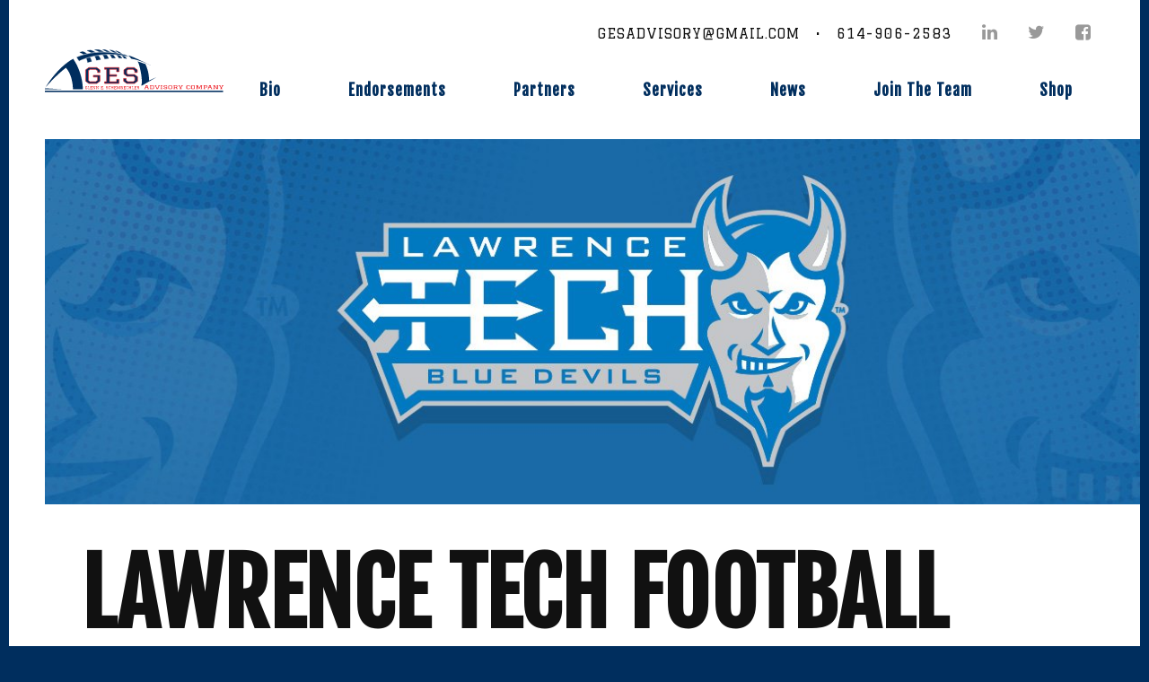

--- FILE ---
content_type: text/html; charset=UTF-8
request_url: https://www.gesadvisory.com/2017/04/14/lawrence-tech-football-making-name-70-year-hiatus/
body_size: 10182
content:
<!DOCTYPE html>
<!--[if IE 6]>
<html class="cwt-reset ie lt-ie11 lt-ie10 lt-ie9 lt-ie8 lt-ie7 ie6 no-js"><![endif]-->
<!--[if IE 7]>
<html class="cwt-reset ie lt-ie11 lt-ie10 lt-ie9 lt-ie8 ie7 gt-ie6 no-js"><![endif]-->
<!--[if IE 8]>
<html class="cwt-reset ie lt-ie11 lt-ie10 lt-ie9 ie8 gt-ie7 gt-ie6 no-js"><![endif]-->
<!--[if IE 9]>
<html class="cwt-reset ie lt-ie11 lt-ie10 ie9 gt-ie8 gt-ie7 gt-ie6 no-js"><![endif]-->
<!--[if !IE]> -->
<html lang="en-US" class="cwt-reset no-ie no-js">
<!-- <![endif]-->
<head profile="http://www.w3.org/2005/10/profile">
	<meta http-equiv="X-UA-Compatible" content="IE=Edge,chrome=1">
	<meta name="viewport" content="width=device-width,minimum-scale=1.0,maximum-scale=1.0,user-scalable=no">
	<meta http-equiv="Content-Type" content="text/html; charset=UTF-8" />
	<meta charset="UTF-8" />
	<meta name="robots" content="index,follow" />
	<meta name="KeyWords" content="" />
	<link rel="profile" href="http://gmpg.org/xfn/11" />
	<script type="text/javascript">
/* <![CDATA[ */
(()=>{var e={};e.g=function(){if("object"==typeof globalThis)return globalThis;try{return this||new Function("return this")()}catch(e){if("object"==typeof window)return window}}(),function({ampUrl:n,isCustomizePreview:t,isAmpDevMode:r,noampQueryVarName:o,noampQueryVarValue:s,disabledStorageKey:i,mobileUserAgents:a,regexRegex:c}){if("undefined"==typeof sessionStorage)return;const d=new RegExp(c);if(!a.some((e=>{const n=e.match(d);return!(!n||!new RegExp(n[1],n[2]).test(navigator.userAgent))||navigator.userAgent.includes(e)})))return;e.g.addEventListener("DOMContentLoaded",(()=>{const e=document.getElementById("amp-mobile-version-switcher");if(!e)return;e.hidden=!1;const n=e.querySelector("a[href]");n&&n.addEventListener("click",(()=>{sessionStorage.removeItem(i)}))}));const g=r&&["paired-browsing-non-amp","paired-browsing-amp"].includes(window.name);if(sessionStorage.getItem(i)||t||g)return;const u=new URL(location.href),m=new URL(n);m.hash=u.hash,u.searchParams.has(o)&&s===u.searchParams.get(o)?sessionStorage.setItem(i,"1"):m.href!==u.href&&(window.stop(),location.replace(m.href))}({"ampUrl":"https:\/\/www.gesadvisory.com\/2017\/04\/14\/lawrence-tech-football-making-name-70-year-hiatus\/?amp=1","noampQueryVarName":"noamp","noampQueryVarValue":"mobile","disabledStorageKey":"amp_mobile_redirect_disabled","mobileUserAgents":["Mobile","Android","Silk\/","Kindle","BlackBerry","Opera Mini","Opera Mobi"],"regexRegex":"^\\\/((?:.|\\n)+)\\\/([i]*)$","isCustomizePreview":false,"isAmpDevMode":false})})();
/* ]]> */
</script>
<script type="text/javascript">
/* <![CDATA[ */
window.JetpackScriptData = {"site":{"icon":"","title":"GES Advisory","host":"unknown","is_wpcom_platform":false}};
/* ]]> */
</script>
<meta name='robots' content='index, follow, max-image-preview:large, max-snippet:-1, max-video-preview:-1' />
	<style>img:is([sizes="auto" i], [sizes^="auto," i]) { contain-intrinsic-size: 3000px 1500px }</style>
	
	<!-- This site is optimized with the Yoast SEO plugin v25.4 - https://yoast.com/wordpress/plugins/seo/ -->
	<title>Lawrence Tech Football Making A Name For Itself After 70 Year Hiatus! - GES Advisory</title>
<link data-rocket-preload as="style" href="https://fonts.googleapis.com/css?family=Fjalla%20One%7CGraduate&#038;display=swap" rel="preload">
<link href="https://fonts.googleapis.com/css?family=Fjalla%20One%7CGraduate&#038;display=swap" media="print" onload="this.media=&#039;all&#039;" rel="stylesheet">
<noscript><link rel="stylesheet" href="https://fonts.googleapis.com/css?family=Fjalla%20One%7CGraduate&#038;display=swap"></noscript>
	<link rel="canonical" href="https://gesadvisory.com/2017/04/14/lawrence-tech-football-making-name-70-year-hiatus/" />
	<meta property="og:locale" content="en_US" />
	<meta property="og:type" content="article" />
	<meta property="og:title" content="Lawrence Tech Football Making A Name For Itself After 70 Year Hiatus! - GES Advisory" />
	<meta property="og:description" content="This year was the very first time that GES has had two players sign to the same school, especially considering that this is only our second class of players!  We are very fortunate to work with some outstanding coaches that epitomize what our great profession is all about and Jeff Duvendeck, the new Head Coach [&hellip;]" />
	<meta property="og:url" content="https://gesadvisory.com/2017/04/14/lawrence-tech-football-making-name-70-year-hiatus/" />
	<meta property="og:site_name" content="GES Advisory" />
	<meta property="article:publisher" content="https://www.facebook.com/GESAdvisoryCo" />
	<meta property="article:published_time" content="2017-04-14T14:39:47+00:00" />
	<meta property="og:image" content="https://gesadvisory.com/assets/uploads/2017/04/defaultNewsImage.jpg" />
	<meta property="og:image:width" content="1240" />
	<meta property="og:image:height" content="640" />
	<meta property="og:image:type" content="image/jpeg" />
	<meta name="author" content="Glenn Schembechler" />
	<meta name="twitter:card" content="summary_large_image" />
	<meta name="twitter:creator" content="@ShemyScout" />
	<meta name="twitter:site" content="@ShemyScout" />
	<meta name="twitter:label1" content="Written by" />
	<meta name="twitter:data1" content="Glenn Schembechler" />
	<meta name="twitter:label2" content="Est. reading time" />
	<meta name="twitter:data2" content="1 minute" />
	<script type="application/ld+json" class="yoast-schema-graph">{"@context":"https://schema.org","@graph":[{"@type":"Article","@id":"https://gesadvisory.com/2017/04/14/lawrence-tech-football-making-name-70-year-hiatus/#article","isPartOf":{"@id":"https://gesadvisory.com/2017/04/14/lawrence-tech-football-making-name-70-year-hiatus/"},"author":{"name":"Glenn Schembechler","@id":"https://gesadvisory.com/#/schema/person/665353fa92cd56a6c480c035760e9113"},"headline":"Lawrence Tech Football Making A Name For Itself After 70 Year Hiatus!","datePublished":"2017-04-14T14:39:47+00:00","mainEntityOfPage":{"@id":"https://gesadvisory.com/2017/04/14/lawrence-tech-football-making-name-70-year-hiatus/"},"wordCount":204,"publisher":{"@id":"https://gesadvisory.com/#organization"},"image":{"@id":"https://gesadvisory.com/2017/04/14/lawrence-tech-football-making-name-70-year-hiatus/#primaryimage"},"thumbnailUrl":"https://www.gesadvisory.com/assets/uploads/2017/04/defaultNewsImage.jpg","inLanguage":"en-US"},{"@type":"WebPage","@id":"https://gesadvisory.com/2017/04/14/lawrence-tech-football-making-name-70-year-hiatus/","url":"https://gesadvisory.com/2017/04/14/lawrence-tech-football-making-name-70-year-hiatus/","name":"Lawrence Tech Football Making A Name For Itself After 70 Year Hiatus! - GES Advisory","isPartOf":{"@id":"https://gesadvisory.com/#website"},"primaryImageOfPage":{"@id":"https://gesadvisory.com/2017/04/14/lawrence-tech-football-making-name-70-year-hiatus/#primaryimage"},"image":{"@id":"https://gesadvisory.com/2017/04/14/lawrence-tech-football-making-name-70-year-hiatus/#primaryimage"},"thumbnailUrl":"https://www.gesadvisory.com/assets/uploads/2017/04/defaultNewsImage.jpg","datePublished":"2017-04-14T14:39:47+00:00","breadcrumb":{"@id":"https://gesadvisory.com/2017/04/14/lawrence-tech-football-making-name-70-year-hiatus/#breadcrumb"},"inLanguage":"en-US","potentialAction":[{"@type":"ReadAction","target":["https://gesadvisory.com/2017/04/14/lawrence-tech-football-making-name-70-year-hiatus/"]}]},{"@type":"ImageObject","inLanguage":"en-US","@id":"https://gesadvisory.com/2017/04/14/lawrence-tech-football-making-name-70-year-hiatus/#primaryimage","url":"https://www.gesadvisory.com/assets/uploads/2017/04/defaultNewsImage.jpg","contentUrl":"https://www.gesadvisory.com/assets/uploads/2017/04/defaultNewsImage.jpg","width":1240,"height":640},{"@type":"BreadcrumbList","@id":"https://gesadvisory.com/2017/04/14/lawrence-tech-football-making-name-70-year-hiatus/#breadcrumb","itemListElement":[{"@type":"ListItem","position":1,"name":"Home","item":"https://gesadvisory.com/"},{"@type":"ListItem","position":2,"name":"News","item":"https://gesadvisory.com/news/"},{"@type":"ListItem","position":3,"name":"Lawrence Tech Football Making A Name For Itself After 70 Year Hiatus!"}]},{"@type":"WebSite","@id":"https://gesadvisory.com/#website","url":"https://gesadvisory.com/","name":"GES Advisory","description":"Building Teams, One Player at a Time.","publisher":{"@id":"https://gesadvisory.com/#organization"},"potentialAction":[{"@type":"SearchAction","target":{"@type":"EntryPoint","urlTemplate":"https://gesadvisory.com/?s={search_term_string}"},"query-input":{"@type":"PropertyValueSpecification","valueRequired":true,"valueName":"search_term_string"}}],"inLanguage":"en-US"},{"@type":"Organization","@id":"https://gesadvisory.com/#organization","name":"GES Advisory","url":"https://gesadvisory.com/","logo":{"@type":"ImageObject","inLanguage":"en-US","@id":"https://gesadvisory.com/#/schema/logo/image/","url":"//gesadvisory.com/assets/uploads/2017/01/ges-logo.svg","contentUrl":"//gesadvisory.com/assets/uploads/2017/01/ges-logo.svg","width":1,"height":1,"caption":"GES Advisory"},"image":{"@id":"https://gesadvisory.com/#/schema/logo/image/"},"sameAs":["https://www.facebook.com/GESAdvisoryCo","https://x.com/ShemyScout","https://www.linkedin.com/in/glenn-shemy-schembechler-40940963/"]},{"@type":"Person","@id":"https://gesadvisory.com/#/schema/person/665353fa92cd56a6c480c035760e9113","name":"Glenn Schembechler","url":"https://www.gesadvisory.com/author/glenn-schembechler/"}]}</script>
	<!-- / Yoast SEO plugin. -->


<script type='application/javascript'  id='pys-version-script'>console.log('PixelYourSite Free version 11.0.0.4');</script>
<link rel='dns-prefetch' href='//stats.wp.com' />
<link rel='dns-prefetch' href='//fonts.googleapis.com' />
<link rel='dns-prefetch' href='//maxcdn.bootstrapcdn.com' />
<link href='https://fonts.gstatic.com' crossorigin rel='preconnect' />
<link rel='stylesheet' id='wp-block-library-css' href='https://www.gesadvisory.com/wp-includes/css/dist/block-library/style.min.css?ver=6.8.1' type='text/css' media='all' />
<style id='classic-theme-styles-inline-css' type='text/css'>
/*! This file is auto-generated */
.wp-block-button__link{color:#fff;background-color:#32373c;border-radius:9999px;box-shadow:none;text-decoration:none;padding:calc(.667em + 2px) calc(1.333em + 2px);font-size:1.125em}.wp-block-file__button{background:#32373c;color:#fff;text-decoration:none}
</style>
<link rel='stylesheet' id='mediaelement-css' href='https://www.gesadvisory.com/wp-includes/js/mediaelement/mediaelementplayer-legacy.min.css?ver=4.2.17' type='text/css' media='all' />
<link rel='stylesheet' id='wp-mediaelement-css' href='https://www.gesadvisory.com/wp-includes/js/mediaelement/wp-mediaelement.min.css?ver=6.8.1' type='text/css' media='all' />
<style id='jetpack-sharing-buttons-style-inline-css' type='text/css'>
.jetpack-sharing-buttons__services-list{display:flex;flex-direction:row;flex-wrap:wrap;gap:0;list-style-type:none;margin:5px;padding:0}.jetpack-sharing-buttons__services-list.has-small-icon-size{font-size:12px}.jetpack-sharing-buttons__services-list.has-normal-icon-size{font-size:16px}.jetpack-sharing-buttons__services-list.has-large-icon-size{font-size:24px}.jetpack-sharing-buttons__services-list.has-huge-icon-size{font-size:36px}@media print{.jetpack-sharing-buttons__services-list{display:none!important}}.editor-styles-wrapper .wp-block-jetpack-sharing-buttons{gap:0;padding-inline-start:0}ul.jetpack-sharing-buttons__services-list.has-background{padding:1.25em 2.375em}
</style>
<style id='global-styles-inline-css' type='text/css'>
:root{--wp--preset--aspect-ratio--square: 1;--wp--preset--aspect-ratio--4-3: 4/3;--wp--preset--aspect-ratio--3-4: 3/4;--wp--preset--aspect-ratio--3-2: 3/2;--wp--preset--aspect-ratio--2-3: 2/3;--wp--preset--aspect-ratio--16-9: 16/9;--wp--preset--aspect-ratio--9-16: 9/16;--wp--preset--color--black: #000000;--wp--preset--color--cyan-bluish-gray: #abb8c3;--wp--preset--color--white: #ffffff;--wp--preset--color--pale-pink: #f78da7;--wp--preset--color--vivid-red: #cf2e2e;--wp--preset--color--luminous-vivid-orange: #ff6900;--wp--preset--color--luminous-vivid-amber: #fcb900;--wp--preset--color--light-green-cyan: #7bdcb5;--wp--preset--color--vivid-green-cyan: #00d084;--wp--preset--color--pale-cyan-blue: #8ed1fc;--wp--preset--color--vivid-cyan-blue: #0693e3;--wp--preset--color--vivid-purple: #9b51e0;--wp--preset--gradient--vivid-cyan-blue-to-vivid-purple: linear-gradient(135deg,rgba(6,147,227,1) 0%,rgb(155,81,224) 100%);--wp--preset--gradient--light-green-cyan-to-vivid-green-cyan: linear-gradient(135deg,rgb(122,220,180) 0%,rgb(0,208,130) 100%);--wp--preset--gradient--luminous-vivid-amber-to-luminous-vivid-orange: linear-gradient(135deg,rgba(252,185,0,1) 0%,rgba(255,105,0,1) 100%);--wp--preset--gradient--luminous-vivid-orange-to-vivid-red: linear-gradient(135deg,rgba(255,105,0,1) 0%,rgb(207,46,46) 100%);--wp--preset--gradient--very-light-gray-to-cyan-bluish-gray: linear-gradient(135deg,rgb(238,238,238) 0%,rgb(169,184,195) 100%);--wp--preset--gradient--cool-to-warm-spectrum: linear-gradient(135deg,rgb(74,234,220) 0%,rgb(151,120,209) 20%,rgb(207,42,186) 40%,rgb(238,44,130) 60%,rgb(251,105,98) 80%,rgb(254,248,76) 100%);--wp--preset--gradient--blush-light-purple: linear-gradient(135deg,rgb(255,206,236) 0%,rgb(152,150,240) 100%);--wp--preset--gradient--blush-bordeaux: linear-gradient(135deg,rgb(254,205,165) 0%,rgb(254,45,45) 50%,rgb(107,0,62) 100%);--wp--preset--gradient--luminous-dusk: linear-gradient(135deg,rgb(255,203,112) 0%,rgb(199,81,192) 50%,rgb(65,88,208) 100%);--wp--preset--gradient--pale-ocean: linear-gradient(135deg,rgb(255,245,203) 0%,rgb(182,227,212) 50%,rgb(51,167,181) 100%);--wp--preset--gradient--electric-grass: linear-gradient(135deg,rgb(202,248,128) 0%,rgb(113,206,126) 100%);--wp--preset--gradient--midnight: linear-gradient(135deg,rgb(2,3,129) 0%,rgb(40,116,252) 100%);--wp--preset--font-size--small: 13px;--wp--preset--font-size--medium: 20px;--wp--preset--font-size--large: 36px;--wp--preset--font-size--x-large: 42px;--wp--preset--spacing--20: 0.44rem;--wp--preset--spacing--30: 0.67rem;--wp--preset--spacing--40: 1rem;--wp--preset--spacing--50: 1.5rem;--wp--preset--spacing--60: 2.25rem;--wp--preset--spacing--70: 3.38rem;--wp--preset--spacing--80: 5.06rem;--wp--preset--shadow--natural: 6px 6px 9px rgba(0, 0, 0, 0.2);--wp--preset--shadow--deep: 12px 12px 50px rgba(0, 0, 0, 0.4);--wp--preset--shadow--sharp: 6px 6px 0px rgba(0, 0, 0, 0.2);--wp--preset--shadow--outlined: 6px 6px 0px -3px rgba(255, 255, 255, 1), 6px 6px rgba(0, 0, 0, 1);--wp--preset--shadow--crisp: 6px 6px 0px rgba(0, 0, 0, 1);}:where(.is-layout-flex){gap: 0.5em;}:where(.is-layout-grid){gap: 0.5em;}body .is-layout-flex{display: flex;}.is-layout-flex{flex-wrap: wrap;align-items: center;}.is-layout-flex > :is(*, div){margin: 0;}body .is-layout-grid{display: grid;}.is-layout-grid > :is(*, div){margin: 0;}:where(.wp-block-columns.is-layout-flex){gap: 2em;}:where(.wp-block-columns.is-layout-grid){gap: 2em;}:where(.wp-block-post-template.is-layout-flex){gap: 1.25em;}:where(.wp-block-post-template.is-layout-grid){gap: 1.25em;}.has-black-color{color: var(--wp--preset--color--black) !important;}.has-cyan-bluish-gray-color{color: var(--wp--preset--color--cyan-bluish-gray) !important;}.has-white-color{color: var(--wp--preset--color--white) !important;}.has-pale-pink-color{color: var(--wp--preset--color--pale-pink) !important;}.has-vivid-red-color{color: var(--wp--preset--color--vivid-red) !important;}.has-luminous-vivid-orange-color{color: var(--wp--preset--color--luminous-vivid-orange) !important;}.has-luminous-vivid-amber-color{color: var(--wp--preset--color--luminous-vivid-amber) !important;}.has-light-green-cyan-color{color: var(--wp--preset--color--light-green-cyan) !important;}.has-vivid-green-cyan-color{color: var(--wp--preset--color--vivid-green-cyan) !important;}.has-pale-cyan-blue-color{color: var(--wp--preset--color--pale-cyan-blue) !important;}.has-vivid-cyan-blue-color{color: var(--wp--preset--color--vivid-cyan-blue) !important;}.has-vivid-purple-color{color: var(--wp--preset--color--vivid-purple) !important;}.has-black-background-color{background-color: var(--wp--preset--color--black) !important;}.has-cyan-bluish-gray-background-color{background-color: var(--wp--preset--color--cyan-bluish-gray) !important;}.has-white-background-color{background-color: var(--wp--preset--color--white) !important;}.has-pale-pink-background-color{background-color: var(--wp--preset--color--pale-pink) !important;}.has-vivid-red-background-color{background-color: var(--wp--preset--color--vivid-red) !important;}.has-luminous-vivid-orange-background-color{background-color: var(--wp--preset--color--luminous-vivid-orange) !important;}.has-luminous-vivid-amber-background-color{background-color: var(--wp--preset--color--luminous-vivid-amber) !important;}.has-light-green-cyan-background-color{background-color: var(--wp--preset--color--light-green-cyan) !important;}.has-vivid-green-cyan-background-color{background-color: var(--wp--preset--color--vivid-green-cyan) !important;}.has-pale-cyan-blue-background-color{background-color: var(--wp--preset--color--pale-cyan-blue) !important;}.has-vivid-cyan-blue-background-color{background-color: var(--wp--preset--color--vivid-cyan-blue) !important;}.has-vivid-purple-background-color{background-color: var(--wp--preset--color--vivid-purple) !important;}.has-black-border-color{border-color: var(--wp--preset--color--black) !important;}.has-cyan-bluish-gray-border-color{border-color: var(--wp--preset--color--cyan-bluish-gray) !important;}.has-white-border-color{border-color: var(--wp--preset--color--white) !important;}.has-pale-pink-border-color{border-color: var(--wp--preset--color--pale-pink) !important;}.has-vivid-red-border-color{border-color: var(--wp--preset--color--vivid-red) !important;}.has-luminous-vivid-orange-border-color{border-color: var(--wp--preset--color--luminous-vivid-orange) !important;}.has-luminous-vivid-amber-border-color{border-color: var(--wp--preset--color--luminous-vivid-amber) !important;}.has-light-green-cyan-border-color{border-color: var(--wp--preset--color--light-green-cyan) !important;}.has-vivid-green-cyan-border-color{border-color: var(--wp--preset--color--vivid-green-cyan) !important;}.has-pale-cyan-blue-border-color{border-color: var(--wp--preset--color--pale-cyan-blue) !important;}.has-vivid-cyan-blue-border-color{border-color: var(--wp--preset--color--vivid-cyan-blue) !important;}.has-vivid-purple-border-color{border-color: var(--wp--preset--color--vivid-purple) !important;}.has-vivid-cyan-blue-to-vivid-purple-gradient-background{background: var(--wp--preset--gradient--vivid-cyan-blue-to-vivid-purple) !important;}.has-light-green-cyan-to-vivid-green-cyan-gradient-background{background: var(--wp--preset--gradient--light-green-cyan-to-vivid-green-cyan) !important;}.has-luminous-vivid-amber-to-luminous-vivid-orange-gradient-background{background: var(--wp--preset--gradient--luminous-vivid-amber-to-luminous-vivid-orange) !important;}.has-luminous-vivid-orange-to-vivid-red-gradient-background{background: var(--wp--preset--gradient--luminous-vivid-orange-to-vivid-red) !important;}.has-very-light-gray-to-cyan-bluish-gray-gradient-background{background: var(--wp--preset--gradient--very-light-gray-to-cyan-bluish-gray) !important;}.has-cool-to-warm-spectrum-gradient-background{background: var(--wp--preset--gradient--cool-to-warm-spectrum) !important;}.has-blush-light-purple-gradient-background{background: var(--wp--preset--gradient--blush-light-purple) !important;}.has-blush-bordeaux-gradient-background{background: var(--wp--preset--gradient--blush-bordeaux) !important;}.has-luminous-dusk-gradient-background{background: var(--wp--preset--gradient--luminous-dusk) !important;}.has-pale-ocean-gradient-background{background: var(--wp--preset--gradient--pale-ocean) !important;}.has-electric-grass-gradient-background{background: var(--wp--preset--gradient--electric-grass) !important;}.has-midnight-gradient-background{background: var(--wp--preset--gradient--midnight) !important;}.has-small-font-size{font-size: var(--wp--preset--font-size--small) !important;}.has-medium-font-size{font-size: var(--wp--preset--font-size--medium) !important;}.has-large-font-size{font-size: var(--wp--preset--font-size--large) !important;}.has-x-large-font-size{font-size: var(--wp--preset--font-size--x-large) !important;}
:where(.wp-block-post-template.is-layout-flex){gap: 1.25em;}:where(.wp-block-post-template.is-layout-grid){gap: 1.25em;}
:where(.wp-block-columns.is-layout-flex){gap: 2em;}:where(.wp-block-columns.is-layout-grid){gap: 2em;}
:root :where(.wp-block-pullquote){font-size: 1.5em;line-height: 1.6;}
</style>
<link rel='stylesheet' id='theme-css' href='https://www.gesadvisory.com/assets/themes/ges-advisory/css/theme.css?ver=1.0.1' type='text/css' media='all' />

<link crossorigin="anonymous" rel='stylesheet' id='fontawesome-css' href='//maxcdn.bootstrapcdn.com/font-awesome/4.7.0/css/font-awesome.min.css' type='text/css' media='all' />
<script type="text/javascript" src="https://www.gesadvisory.com/assets/themes/ges-advisory/js/modernizr.js?ver=1" id="modernizr-js"></script>
<script type="text/javascript" src="https://www.gesadvisory.com/wp-includes/js/jquery/jquery.min.js?ver=3.7.1" id="jquery-core-js"></script>
<script type="text/javascript" src="https://www.gesadvisory.com/wp-includes/js/jquery/jquery-migrate.min.js?ver=3.4.1" id="jquery-migrate-js"></script>
<script type="text/javascript" src="https://www.gesadvisory.com/assets/plugins/pixelyoursite/dist/scripts/jquery.bind-first-0.2.3.min.js?ver=6.8.1" id="jquery-bind-first-js"></script>
<script type="text/javascript" src="https://www.gesadvisory.com/assets/plugins/pixelyoursite/dist/scripts/js.cookie-2.1.3.min.js?ver=2.1.3" id="js-cookie-pys-js"></script>
<script type="text/javascript" src="https://www.gesadvisory.com/assets/plugins/pixelyoursite/dist/scripts/tld.min.js?ver=2.3.1" id="js-tld-js"></script>
<script type="text/javascript" id="pys-js-extra">
/* <![CDATA[ */
var pysOptions = {"staticEvents":{"facebook":{"init_event":[{"delay":0,"type":"static","ajaxFire":false,"name":"PageView","pixelIds":["247839972068151"],"eventID":"450aab70-06f6-48db-b6c4-c4c72489e17f","params":{"post_category":"Uncategorized","page_title":"Lawrence Tech Football Making A Name For Itself After 70 Year Hiatus!","post_type":"post","post_id":338,"plugin":"PixelYourSite","user_role":"guest","event_url":"www.gesadvisory.com\/2017\/04\/14\/lawrence-tech-football-making-name-70-year-hiatus\/"},"e_id":"init_event","ids":[],"hasTimeWindow":false,"timeWindow":0,"woo_order":"","edd_order":""}]}},"dynamicEvents":[],"triggerEvents":[],"triggerEventTypes":[],"facebook":{"pixelIds":["247839972068151"],"advancedMatching":[],"advancedMatchingEnabled":false,"removeMetadata":false,"wooVariableAsSimple":false,"serverApiEnabled":false,"wooCRSendFromServer":false,"send_external_id":null,"enabled_medical":false,"do_not_track_medical_param":["event_url","post_title","page_title","landing_page","content_name","categories","category_name","tags"],"meta_ldu":false},"debug":"","siteUrl":"https:\/\/www.gesadvisory.com","ajaxUrl":"https:\/\/www.gesadvisory.com\/wp-admin\/admin-ajax.php","ajax_event":"ff631d34ff","enable_remove_download_url_param":"1","cookie_duration":"7","last_visit_duration":"60","enable_success_send_form":"","ajaxForServerEvent":"1","ajaxForServerStaticEvent":"1","send_external_id":"1","external_id_expire":"180","track_cookie_for_subdomains":"1","google_consent_mode":"1","gdpr":{"ajax_enabled":false,"all_disabled_by_api":false,"facebook_disabled_by_api":false,"analytics_disabled_by_api":false,"google_ads_disabled_by_api":false,"pinterest_disabled_by_api":false,"bing_disabled_by_api":false,"externalID_disabled_by_api":false,"facebook_prior_consent_enabled":false,"analytics_prior_consent_enabled":true,"google_ads_prior_consent_enabled":null,"pinterest_prior_consent_enabled":true,"bing_prior_consent_enabled":true,"cookiebot_integration_enabled":false,"cookiebot_facebook_consent_category":"marketing","cookiebot_analytics_consent_category":"statistics","cookiebot_tiktok_consent_category":"marketing","cookiebot_google_ads_consent_category":"marketing","cookiebot_pinterest_consent_category":"marketing","cookiebot_bing_consent_category":"marketing","consent_magic_integration_enabled":false,"real_cookie_banner_integration_enabled":false,"cookie_notice_integration_enabled":false,"cookie_law_info_integration_enabled":false,"analytics_storage":{"enabled":true,"value":"granted","filter":false},"ad_storage":{"enabled":true,"value":"granted","filter":false},"ad_user_data":{"enabled":true,"value":"granted","filter":false},"ad_personalization":{"enabled":true,"value":"granted","filter":false}},"cookie":{"disabled_all_cookie":false,"disabled_start_session_cookie":false,"disabled_advanced_form_data_cookie":false,"disabled_landing_page_cookie":false,"disabled_first_visit_cookie":false,"disabled_trafficsource_cookie":false,"disabled_utmTerms_cookie":false,"disabled_utmId_cookie":false},"tracking_analytics":{"TrafficSource":"direct","TrafficLanding":"undefined","TrafficUtms":[],"TrafficUtmsId":[]},"GATags":{"ga_datalayer_type":"default","ga_datalayer_name":"dataLayerPYS"},"woo":{"enabled":false},"edd":{"enabled":false},"cache_bypass":"1752495304"};
/* ]]> */
</script>
<script type="text/javascript" src="https://www.gesadvisory.com/assets/plugins/pixelyoursite/dist/scripts/public.js?ver=11.0.0.4" id="pys-js"></script>
<link rel='shortlink' href='https://www.gesadvisory.com/?p=338' />
<link rel="alternate" type="text/html" media="only screen and (max-width: 640px)" href="https://www.gesadvisory.com/2017/04/14/lawrence-tech-football-making-name-70-year-hiatus/?amp=1">	<style>img#wpstats{display:none}</style>
		<link rel="amphtml" href="https://www.gesadvisory.com/2017/04/14/lawrence-tech-football-making-name-70-year-hiatus/?amp=1"><style>#amp-mobile-version-switcher{left:0;position:absolute;width:100%;z-index:100}#amp-mobile-version-switcher>a{background-color:#444;border:0;color:#eaeaea;display:block;font-family:-apple-system,BlinkMacSystemFont,Segoe UI,Roboto,Oxygen-Sans,Ubuntu,Cantarell,Helvetica Neue,sans-serif;font-size:16px;font-weight:600;padding:15px 0;text-align:center;-webkit-text-decoration:none;text-decoration:none}#amp-mobile-version-switcher>a:active,#amp-mobile-version-switcher>a:focus,#amp-mobile-version-switcher>a:hover{-webkit-text-decoration:underline;text-decoration:underline}</style><meta name="generator" content="WP Rocket 3.19.1.2" data-wpr-features="wpr_desktop" /></head>

<body class="wp-singular post-template-default single single-post postid-338 single-format-standard wp-custom-logo wp-theme-ges-advisory post-lawrence-tech-football-making-name-70-year-hiatus">

<div data-rocket-location-hash="54257ff4dc2eb7aae68fa23eb5f11e06" id="page" class="site">

	<a class="screen-reader-text skip-link assistive-text" href="#content">Skip to content</a>

	<header data-rocket-location-hash="e6dec5522a8b56befa615ed1945d2e58" id="masthead" class="site-header" role="banner">

		<div data-rocket-location-hash="5cd83cba399d508b78dc1100d7c0521b" class="site-branding">
			<div class="site-title reset-box"><a href="/"><img src="https://www.gesadvisory.com/assets/uploads/2017/01/ges-logo.svg" /></a></div>
		</div>

		<div data-rocket-location-hash="cf41600a6da82c1972cca28e8a156f69" class="site-header-menus">
			<a class="show-mobile hamburger"><i class="fa fa-bars" aria-hidden="true"></i></a>

			<div id="site-social-menu" class="site-social-menu hide-mobile">
				<ul id="menu-social-media" class="main-nav-menu social-menu"><li id="menu-item-37" class="no-link menu-item menu-item-type-custom menu-item-object-custom menu-item-37"><a>gesadvisory@gmail.com   •   614-906-2583</a></li>
<li id="menu-item-25" class="menu-item menu-item-type-custom menu-item-object-custom menu-item-25"><a target="_blank" href="https://www.linkedin.com/in/glenn-shemy-schembechler-40940963/"><i class="fa fa-linkedin" aria-hidden="true"></i></a></li>
<li id="menu-item-26" class="menu-item menu-item-type-custom menu-item-object-custom menu-item-26"><a target="_blank" href="https://twitter.com/ShemyScout"><i class="fa fa-twitter" aria-hidden="true"></i></a></li>
<li id="menu-item-27" class="menu-item menu-item-type-custom menu-item-object-custom menu-item-27"><a target="_blank" href="https://www.facebook.com/GESAdvisoryCo"><i class="fa fa-facebook-square" aria-hidden="true"></i></a></li>
</ul>			</div>

			<div id="site-header-menu" class="site-header-menu hide-mobile">
				<nav id="site-navigation" class="main-navigation" role="navigation"><ul id="menu-primary" class="main-nav-menu header-menu"><li id="menu-item-30" class="menu-item menu-item-type-post_type menu-item-object-page menu-item-30"><a href="https://www.gesadvisory.com/about/">Bio</a></li>
<li id="menu-item-28" class="menu-item menu-item-type-post_type menu-item-object-page menu-item-28"><a href="https://www.gesadvisory.com/endorsements/">Endorsements</a></li>
<li id="menu-item-31" class="menu-item menu-item-type-post_type menu-item-object-page menu-item-31"><a href="https://www.gesadvisory.com/partners/">Partners</a></li>
<li id="menu-item-32" class="menu-item menu-item-type-post_type menu-item-object-page menu-item-32"><a href="https://www.gesadvisory.com/services/">Services</a></li>
<li id="menu-item-33" class="menu-item menu-item-type-post_type menu-item-object-page current_page_parent menu-item-33"><a href="https://www.gesadvisory.com/news/">News</a></li>
<li id="menu-item-29" class="menu-item menu-item-type-post_type menu-item-object-page menu-item-29"><a href="https://www.gesadvisory.com/contact/">Join The Team</a></li>
<li id="menu-item-177" class="menu-item menu-item-type-post_type menu-item-object-page menu-item-177"><a href="https://www.gesadvisory.com/shop/">Shop</a></li>
</ul></nav>
			</div>
		</div>

	</header>

		<div data-rocket-location-hash="ebd137921f94618f886924f6a2344e19" class="hero-section " style="background-image: url('https://www.gesadvisory.com/assets/uploads/2017/04/defaultNewsImage.jpg');">
			</div>


	<div data-rocket-location-hash="7e4268f4251f6bc16de4da8159526210" id="content" class="site-content">

		<header data-rocket-location-hash="70a464983815a3bc9f53a5c93bdec1c7" class="entry-header">
	<h1 class="entry-title">Lawrence Tech Football Making A Name For Itself After 70 Year Hiatus!</h1>	</header>
		<div data-rocket-location-hash="8584ef465ea8db867d23b85a8156f45a" class="cwt-row content-area">

			<div id="primary" class="cwt-column-5-7">

				<main id="main" class="site-main" role="main">

					
<article id="post-338" class="post-338 post type-post status-publish format-standard has-post-thumbnail hentry category-uncategorized">

	<header class="entry-header">
			</header>


	<div class="entry-content">

		<p>This year was the very first time that GES has had two players sign to the same school, especially considering that this is only our second class of players!  We are very fortunate to work with some outstanding coaches that epitomize what our great profession is all about and Jeff Duvendeck, the new Head Coach at Lawrence Tech is no exception. Jeff comes from an outstanding coaching lineage beginning at Central Michigan and then to the staff at Michigan State under Mark Dantonio while earning his Master&#8217;s degree.  He comes to Lawrence Tech after serving as the Head Coach at Culver-Stockton College for the last 5 seasons.</p>
<p>Just recently, both Robert Florence of Plymouth HS and Spencer Iaquinto of Whitmore Lake HS signed their Letters of Intent to become the newest Blue Devils.  Each brings great work ethic that will apply to the football field, but more importantly to the classroom as they both have the leadership qualities that we emphasize so heavily here at GES.</p>
<p><img decoding="async" class="alignnone size-full wp-image-340" src="//gesadvisory.com/assets/uploads/2017/04/4387896_db0c12b5845f4bb1a8d4a7021d60a8ef.jpg" alt="" width="350" height="350" /><img decoding="async" class="alignnone wp-image-342" src="//gesadvisory.com/assets/uploads/2017/04/download-2.jpg" alt="" width="526" height="350" />hing</p>
<p>We wish both of these outstanding young men the greatest of success as they contribute to the newly revived Lawrence Tech Football program.  Go Blue Devils!</p>

	</div>

	
</article><!-- #post-## -->
				</main>

			</div>

			<div class="cwt-column-2-7">

				
	<aside id="secondary" class="widget-area" role="complementary">
		<h3>Join the team</h3>			<div class="textwidget"><div class="contact-cta"><p class="wpcf7-contact-form-not-found"><strong>Error:</strong> Contact form not found.</p></div></div>
		<h3>Endorsements</h3>			<div class="endorsement-text">
				"I have known Shemy for roughly 20 years in this industry and have always appreciated the unique perspective that he has. He has been around college and professional football his entire life and has a very good understanding of what it takes to build a championship caliber team. He is a tireless worker with a strong desire to "get it right" who has spent 18+ years as a talent evaluator at the highest level of the game. I am confident that his unique perspective and experience will be an asset to any organization that brings him on board in an advisory role."
				<div class="endorsement-author right-text-at-non-phone">&ndash;&nbsp;Trent Baalke</div>
			</div>
			</aside>

			</div>

		</div>

	</div>


<footer id="colophon" class="site-footer" role="contentinfo">

	<div class="site-info right-text-at-non-phone center-text-at-phone float-container">

		<a href="https://www.gesadvisory.com/contact/" class="btn float-left">Contact Us &raquo;</a>

		<a class="footer-logo-link" href="/"><img src="https://www.gesadvisory.com/assets/uploads/2017/01/ges-logo.svg" /></a>
		<p class="fotoer-contact-info"><span>4160 Mumford Court,</span> <span>Columbus, OH 43220</span>   •   <span>614-906-2583</span>   •   <span>gesadvisory@gmail.com</span></p>
<p class="copyright-text"><span>Copyright  GES Advisory Company.</span> <span>All rights reserved.</span></p>	</div>

</footer>

</div>

<div data-rocket-location-hash="d7e6e4a5cd6da651d79890911470ebb9">
	<script type="speculationrules">
{"prefetch":[{"source":"document","where":{"and":[{"href_matches":"\/*"},{"not":{"href_matches":["\/wp-*.php","\/wp-admin\/*","\/assets\/uploads\/*","\/assets\/*","\/assets\/plugins\/*","\/assets\/themes\/ges-advisory\/*","\/*\\?(.+)"]}},{"not":{"selector_matches":"a[rel~=\"nofollow\"]"}},{"not":{"selector_matches":".no-prefetch, .no-prefetch a"}}]},"eagerness":"conservative"}]}
</script>
<noscript><img height="1" width="1" style="display: none;" src="https://www.facebook.com/tr?id=247839972068151&ev=PageView&noscript=1&cd%5Bpost_category%5D=Uncategorized&cd%5Bpage_title%5D=Lawrence+Tech+Football+Making+A+Name+For+Itself+After+70+Year+Hiatus%21&cd%5Bpost_type%5D=post&cd%5Bpost_id%5D=338&cd%5Bplugin%5D=PixelYourSite&cd%5Buser_role%5D=guest&cd%5Bevent_url%5D=www.gesadvisory.com%2F2017%2F04%2F14%2Flawrence-tech-football-making-name-70-year-hiatus%2F" alt=""></noscript>
		<div data-rocket-location-hash="73777c78f149926c8431c8eef36e5aef" id="amp-mobile-version-switcher" hidden>
			<a rel="" href="https://www.gesadvisory.com/2017/04/14/lawrence-tech-football-making-name-70-year-hiatus/?amp=1">
				Go to mobile version			</a>
		</div>

				<script type="text/javascript" src="https://www.gesadvisory.com/assets/themes/ges-advisory/js/theme.js?ver=0.0.1" id="theme-js"></script>
<script type="text/javascript" id="jetpack-stats-js-before">
/* <![CDATA[ */
_stq = window._stq || [];
_stq.push([ "view", JSON.parse("{\"v\":\"ext\",\"blog\":\"123405221\",\"post\":\"338\",\"tz\":\"-4\",\"srv\":\"www.gesadvisory.com\",\"j\":\"1:14.8\"}") ]);
_stq.push([ "clickTrackerInit", "123405221", "338" ]);
/* ]]> */
</script>
<script type="text/javascript" src="https://stats.wp.com/e-202529.js" id="jetpack-stats-js" defer="defer" data-wp-strategy="defer"></script>
</div>

<script>var rocket_beacon_data = {"ajax_url":"https:\/\/www.gesadvisory.com\/wp-admin\/admin-ajax.php","nonce":"a3e1f6f82d","url":"https:\/\/www.gesadvisory.com\/2017\/04\/14\/lawrence-tech-football-making-name-70-year-hiatus","is_mobile":false,"width_threshold":1600,"height_threshold":700,"delay":500,"debug":null,"status":{"atf":true,"lrc":true,"preconnect_external_domain":true},"elements":"img, video, picture, p, main, div, li, svg, section, header, span","lrc_threshold":1800,"preconnect_external_domain_elements":["link","script","iframe"],"preconnect_external_domain_exclusions":["static.cloudflareinsights.com","rel=\"profile\"","rel=\"preconnect\"","rel=\"dns-prefetch\"","rel=\"icon\""]}</script><script data-name="wpr-wpr-beacon" src='https://www.gesadvisory.com/assets/plugins/wp-rocket/assets/js/wpr-beacon.min.js' async></script></body>
</html>
<!-- This website is like a Rocket, isn't it? Performance optimized by WP Rocket. Learn more: https://wp-rocket.me - Debug: cached@1752495304 -->

--- FILE ---
content_type: application/javascript; charset=utf-8
request_url: https://www.gesadvisory.com/assets/themes/ges-advisory/js/theme.js?ver=0.0.1
body_size: -50
content:
(function ($, window, document) {
	$(function () {

		window.$window = $(window);

		$(".no-link > a, a.no-link").each(function () {
			var $this = $(this),
				text = $this.text();

			$this.replaceWith('<span>' + text + '</span>');
		});

		$(".site-header .hamburger").on("click", function () {
			$(".site-header-menu").toggleClass("hide-mobile");
		});

	});
}(jQuery, window, document));

--- FILE ---
content_type: image/svg+xml
request_url: https://www.gesadvisory.com/assets/uploads/2017/01/ges-logo.svg
body_size: 2470
content:
<?xml version="1.0" encoding="utf-8"?>
<!-- Generator: Adobe Illustrator 21.0.0, SVG Export Plug-In . SVG Version: 6.00 Build 0)  -->
<svg version="1.1" xmlns="http://www.w3.org/2000/svg" xmlns:xlink="http://www.w3.org/1999/xlink" x="0px" y="0px"
	 viewBox="0 0 739.4 174.5" style="enable-background:new 0 0 739.4 174.5;" xml:space="preserve">
<style type="text/css">
	.st0{fill:#002E5E;stroke:#002E5E;stroke-width:1.0453;}
	.st1{fill:#002E5E;}
	.st2{fill:#002E5E;stroke:#FFFFFF;stroke-width:2;}
	.st3{fill:#ED1C24;stroke:#002E5E;stroke-width:7.1987;}
	.st4{fill:#002E5E;stroke:#ED1C24;stroke-width:2.3798;}
	.st5{fill:#ED1C24;}
</style>
<g id="Layer_1">
	<path class="st0" d="M144.2,11.1l8-2.2c0,0,27,5.2,36.6,39.9l-0.2,0l-16,4.3c0,0-2.3-31.2-32.1-41.1L144.2,11.1z"/>
	<path class="st0" d="M171.9,4.8l11.1-1.8c0,0,28.8,4.3,42.1,38.2l-1,0.2l-16.1,3c0,0-1.9-24.7-37.7-39.4L171.9,4.8z"/>
	<path class="st0" d="M201.5,1.2l10.8-0.6c0,0,31.7,2.3,45,36.2L256,37l-15.1,1.8c0,0,0.2-21.3-40-37.5L201.5,1.2z"/>
	<path class="st0" d="M236.4,0.7L241,1c0,0,28.8,6.7,44,34.2h-0.6l-13.4,0.7c0,0-3.9-17.8-38.2-35.3L236.4,0.7z"/>
	<path class="st0" d="M265.3,3.1l4,0.5c0,0,19.4,2.4,42.4,32l-2.1-0.1l-10.9-0.3c0,0-3.3-13.2-36.9-32.8L265.3,3.1z"/>
	<path class="st0" d="M285.4,6.1l6.7,1.3c0,0,20.8,6.9,38.2,30l-1.9-0.3l-8.8-0.7C319.5,36.4,311.7,20.9,285.4,6.1L285.4,6.1z"/>
	<path class="st1" d="M114,38.5l-0.4,0.3l0,0c0,0-56.9,27-112,116.7c0,0,43.1-50.5,83.3-80.5c28.6,30.7,28.3,86.9,28.3,86.9h30h10.1
		C151.4,87,114,38.5,114,38.5z"/>
	<path class="st0" d="M126.8,29.5"/>
	<path class="st0" d="M133,29.3"/>
	<path class="st2" d="M126.9,31.8l11,16.3c0,0,87.1-47.3,199.1-17.7l-6.8-7.1l0,0c0,0-105-31.9-199,6.7
		C127,31.8,126.9,31.8,126.9,31.8z"/>
	<path class="st1" d="M337.3,24.7l11.9,13.4c0,0,34.8,4.7,80.1,28.6C430.5,67.4,357,28.8,337.3,24.7
		C336.6,24.6,337.3,24.7,337.3,24.7z"/>
	<polyline class="st1" points="0.1,161.8 65.8,161.8 0.7,158.2 0.7,158.2 	"/>
	<path class="st1" d="M420.5,126.6c1-37.7-14.9-67-14.9-67l-32-11.1c7.8,4.1,23.5,80.7,15.8,96.8l-0.8,1.7h0.6h3.2l59-34.4
		L420.5,126.6z"/>
</g>
<g id="BUILDING_A_TEAM">
</g>
<g id="LINE">
	<line class="st3" x1="0" y1="170.9" x2="719.6" y2="170.9"/>
</g>
<g id="GES">
	
		<image style="overflow:visible;" width="259" height="326" xlink:href="1491FE27.jpg"  transform="matrix(1 0 0 1 -8044.2598 -7836.251)">
	</image>
	<g>
		<path class="st4" d="M212.6,112.3h-17v-6.9h26.8v23.8l-12.8,9.5h-32.2l-12.8-9.5V83.4l12.8-9.5h32.2l12.8,9.5v10.9h-9.8v-7.3
			l-7.7-5.6h-22.5l-6.4,4.6v40.8l6.3,4.6h22.5l7.9-5.6V112.3z"/>
		<path class="st4" d="M240.9,73.9h58.5v16.9h-9.8v-10h-28.8v22h28.8v6.9h-28.8v22h28.8v-10h9.8v16.9h-58.5v-6.9h8.6v-51h-8.6V73.9z
			"/>
		<path class="st4" d="M373.1,94.3h-10.2v-7.6l-7.4-5.4h-18.8l-6.4,4.6v11.9l6,4.3h25.6l12.4,9.2v17.9l-12.8,9.5h-31l-12.8-9.5
			v-10.9H328v7.6l7.5,5.4h21.3l6.3-4.6v-12.9l-5.9-4.2h-25.6l-12.5-9.2V83.4l12.8-9.5h28.5l12.8,9.5V94.3z"/>
	</g>
	<g>
		<path class="st5" d="M406.8,146.1h8.4v1.7h-1.5l5.5,12.2h1.6v1.7h-6.7v-1.7h2.2l-1.5-3.2h-7.9l-1.5,3.2h2.2v1.7h-6.7v-1.7h1.6
			l5.5-12.2h-1.5V146.1z M411,148.1l-3.2,7h6.4L411,148.1z"/>
		<path class="st5" d="M423.9,146.1h13.4l3.3,2.3v10.9l-3.3,2.3h-13.4v-1.7h2.2v-12.2h-2.2V146.1z M429,159.8h7.1l1.6-1.1V149
			l-1.6-1.1H429V159.8z"/>
		<path class="st5" d="M443.8,147.8v-1.7h6.7v1.7h-2.2l5.7,11.9l5.7-11.9h-2.2v-1.7h6.7v1.7h-1.6l-6.6,13.8h-4l-6.6-13.8H443.8z"/>
		<path class="st5" d="M467,159.9h2.5v-12.2H467v-1.7h7.9v1.7h-2.5v12.2h2.5v1.7H467V159.9z"/>
		<path class="st5" d="M493.6,151h-2.6v-1.8l-1.9-1.3h-4.8l-1.6,1.1v2.8l1.5,1h6.6l3.2,2.2v4.3l-3.3,2.3h-7.9l-3.3-2.3v-2.6h2.6v1.8
			l1.9,1.3h5.5l1.6-1.1v-3.1l-1.5-1h-6.6l-3.2-2.2v-4l3.3-2.3h7.3l3.3,2.3V151z"/>
		<path class="st5" d="M501.9,161.6l-3.3-2.3v-10.9l3.3-2.3h8.9l3.3,2.3v10.9l-3.3,2.3H501.9z M503.1,159.8h6.4l1.6-1.1V149
			l-1.6-1.1h-6.4l-1.6,1.1v9.7L503.1,159.8z"/>
		<path class="st5" d="M519.1,146.1h12.6l3.3,2.3v4.5l-3.3,2.3l3.4,4.7h1.6v1.7h-5.9v-1.7h1.2l-3.4-4.7h-4.4v4.7h1.9v1.7h-7v-1.7
			h2.2v-12.2h-2.2V146.1z M524.2,147.9v5.5h6.2l1.8-1.2v-3.1l-1.8-1.2H524.2z"/>
		<path class="st5" d="M552.5,161.6h-8.6v-1.7h2.8v-3.2l-5.9-9h-1.6v-1.7h6.7v1.7h-2.3l4.6,7l4.6-7h-2.3v-1.7h6.7v1.7h-1.6l-5.9,8.9
			v3.2h2.8V161.6z"/>
		<path class="st5" d="M583.3,156.7h2.5v2.6l-3.3,2.3h-7.9l-3.3-2.3v-10.9l3.3-2.3h7.9l3.3,2.3v2.6h-2.5v-1.8l-2-1.3h-5.5l-1.6,1.1
			v9.7l1.6,1.1h5.5l2-1.3V156.7z"/>
		<path class="st5" d="M593.5,161.6l-3.3-2.3v-10.9l3.3-2.3h8.9l3.3,2.3v10.9l-3.3,2.3H593.5z M594.7,159.8h6.4l1.6-1.1V149
			l-1.6-1.1h-6.4l-1.6,1.1v9.7L594.7,159.8z"/>
		<path class="st5" d="M610.7,146.1h6.4l6,11.5l6-11.5h6.4v1.7h-2.2v12.2h2.2v1.7h-7.3v-1.7h2.2v-11.1l-5.9,11.1h-2.8l-5.9-11.1
			v11.1h2.2v1.7h-7.3v-1.7h2.2v-12.2h-2.2V146.1z"/>
		<path class="st5" d="M640.5,146.1h12.6l3.3,2.3v4.7l-3.3,2.3h-7.5v4.5h2.5v1.7h-7.6v-1.7h2.2v-12.2h-2.2V146.1z M645.7,147.9v5.7
			h6.2l1.8-1.2v-3.3l-1.8-1.2H645.7z"/>
		<path class="st5" d="M662.4,146.1h8.4v1.7h-1.5l5.5,12.2h1.6v1.7h-6.7v-1.7h2.2l-1.5-3.2h-7.9l-1.5,3.2h2.2v1.7h-6.7v-1.7h1.6
			l5.5-12.2h-1.5V146.1z M666.6,148.1l-3.2,7h6.4L666.6,148.1z"/>
		<path class="st5" d="M684.6,159.9h2.2v1.7h-7.3v-1.7h2.2v-12.2h-2.2v-1.7h6.6l9.2,13.1v-11.5h-2.2v-1.7h7.3v1.7h-2.2v13.8h-4.4
			l-9.2-13.1V159.9z"/>
		<path class="st5" d="M716.5,161.6h-8.6v-1.7h2.8v-3.2l-5.9-9h-1.6v-1.7h6.7v1.7h-2.3l4.6,7l4.6-7h-2.3v-1.7h6.7v1.7h-1.6l-5.9,8.9
			v3.2h2.8V161.6z"/>
	</g>
</g>
<g id="GLENN_E._SCHEMBECHLER">
	<g>
		<path class="st5" d="M169.6,156.8h-2.3v-1.3h3.7v4.3l-1.7,1.7h-4.4l-1.7-1.7v-8.3l1.7-1.7h4.4l1.7,1.7v2h-1.3v-1.3l-1.1-1h-3.1
			l-0.9,0.8v7.4l0.9,0.8h3.1l1.1-1V156.8z"/>
		<path class="st5" d="M173.4,149.9h4.1v1.3h-1.3v9.2h3.7v-1.8h1.3v3.1h-7.6v-1.3h1.2v-9.2h-1.2V149.9z"/>
		<path class="st5" d="M182.8,149.9h8v3.1h-1.3v-1.8h-3.9v4h3.9v1.3h-3.9v4h3.9v-1.8h1.3v3.1h-8v-1.3h1.2v-9.2h-1.2V149.9z"/>
		<path class="st5" d="M196.1,160.3h1.2v1.3h-3.9v-1.3h1.2v-9.2h-1.2v-1.3h3.5l4.9,10v-8.7h-1.2v-1.3h3.9v1.3h-1.2v10.5H201
			l-4.9-9.9V160.3z"/>
		<path class="st5" d="M209.8,160.3h1.2v1.3H207v-1.3h1.2v-9.2H207v-1.3h3.5l4.9,10v-8.7h-1.2v-1.3h3.9v1.3H217v10.5h-2.3l-4.9-9.9
			V160.3z"/>
		<path class="st5" d="M226.5,149.9h8v3.1h-1.3v-1.8h-3.9v4h3.9v1.3h-3.9v4h3.9v-1.8h1.3v3.1h-8v-1.3h1.2v-9.2h-1.2V149.9z"/>
		<path class="st5" d="M236.7,159.7h1.7v1.9h-1.7V159.7z"/>
		<path class="st5" d="M253.8,153.5h-1.4v-1.4l-1-1h-2.6L248,152v2.2l0.8,0.8h3.5l1.7,1.7v3.2l-1.7,1.7H248l-1.7-1.7v-2h1.4v1.4l1,1
			h2.9l0.9-0.8v-2.3l-0.8-0.8h-3.5l-1.7-1.7v-3.1l1.7-1.7h3.9l1.7,1.7V153.5z"/>
		<path class="st5" d="M262.9,157.9h1.3v2l-1.7,1.7h-4.2l-1.7-1.7v-8.3l1.7-1.7h4.2l1.7,1.7v2h-1.3v-1.3l-1.1-1h-2.9L258,152v7.4
			l0.9,0.8h2.9l1.1-1V157.9z"/>
		<path class="st5" d="M266.5,149.9h3.9v1.3h-1.2v4h5.2v-4h-1.2v-1.3h3.9v1.3H276v9.2h1.2v1.3h-3.9v-1.3h1.2v-4h-5.2v4h1.2v1.3h-3.9
			v-1.3h1.2v-9.2h-1.2V149.9z"/>
		<path class="st5" d="M279.8,149.9h8v3.1h-1.3v-1.8h-3.9v4h3.9v1.3h-3.9v4h3.9v-1.8h1.3v3.1h-8v-1.3h1.2v-9.2h-1.2V149.9z"/>
		<path class="st5" d="M290.5,149.9h3.4l3.2,8.7l3.2-8.7h3.4v1.3h-1.2v9.2h1.2v1.3h-3.9v-1.3h1.2v-8.4l-3.1,8.4h-1.5l-3.1-8.4v8.4
			h1.2v1.3h-3.9v-1.3h1.2v-9.2h-1.2V149.9z"/>
		<path class="st5" d="M306.3,149.9h6.7l1.7,1.7v2.8l-0.9,0.9l1.2,1.2v3.4l-1.7,1.7h-7v-1.3h1.2v-9.2h-1.2V149.9z M309.1,151.2v3.6
			h3.3l1-0.9v-1.7l-1-0.9H309.1z M309.1,156v4.2h3.7l1-0.9V157l-1.1-1H309.1z"/>
		<path class="st5" d="M317.8,149.9h8v3.1h-1.3v-1.8h-3.9v4h3.9v1.3h-3.9v4h3.9v-1.8h1.3v3.1h-8v-1.3h1.2v-9.2h-1.2V149.9z"/>
		<path class="st5" d="M334.9,157.9h1.3v2l-1.7,1.7h-4.2l-1.7-1.7v-8.3l1.7-1.7h4.2l1.7,1.7v2h-1.3v-1.3l-1.1-1h-2.9L330,152v7.4
			l0.9,0.8h2.9l1.1-1V157.9z"/>
		<path class="st5" d="M338.5,149.9h3.9v1.3h-1.2v4h5.2v-4h-1.2v-1.3h3.9v1.3H348v9.2h1.2v1.3h-3.9v-1.3h1.2v-4h-5.2v4h1.2v1.3h-3.9
			v-1.3h1.2v-9.2h-1.2V149.9z"/>
		<path class="st5" d="M351.8,149.9h4.1v1.3h-1.3v9.2h3.7v-1.8h1.3v3.1h-7.6v-1.3h1.2v-9.2h-1.2V149.9z"/>
		<path class="st5" d="M361.1,149.9h8v3.1h-1.3v-1.8h-3.9v4h3.9v1.3h-3.9v4h3.9v-1.8h1.3v3.1h-8v-1.3h1.2v-9.2h-1.2V149.9z"/>
		<path class="st5" d="M371.8,149.9h6.7l1.7,1.7v3.4l-1.7,1.7l1.8,3.6h0.9v1.3H378v-1.3h0.7l-1.8-3.6h-2.4v3.6h1v1.3h-3.7v-1.3h1.2
			v-9.2h-1.2V149.9z M374.5,151.2v4.2h3.3l1-0.9v-2.3l-1-0.9H374.5z"/>
	</g>
</g>
</svg>
